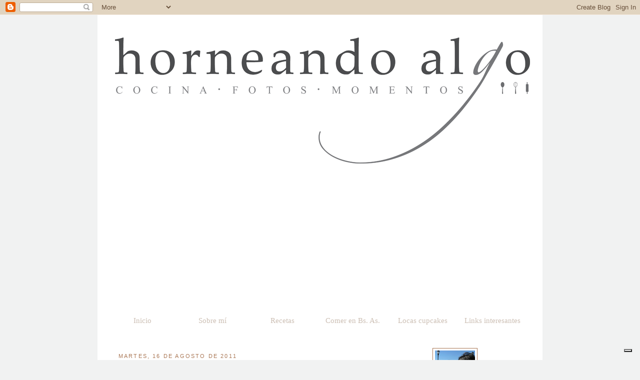

--- FILE ---
content_type: text/html; charset=UTF-8
request_url: https://www.horneandoalgo.com/2011/08/no-todo-es-comida-cualquier-verdura.html
body_size: 19010
content:
<!DOCTYPE html>
<html dir='ltr' xmlns='http://www.w3.org/1999/xhtml' xmlns:b='http://www.google.com/2005/gml/b' xmlns:data='http://www.google.com/2005/gml/data' xmlns:expr='http://www.google.com/2005/gml/expr'>
<script id='mcjs'>!function(c,h,i,m,p){m=c.createElement(h),p=c.getElementsByTagName(h)[0],m.async=1,m.src=i,p.parentNode.insertBefore(m,p)}(document,"script","https://chimpstatic.com/mcjs-connected/js/users/a7c9523aefac7d5f68dc0483d/58bd8bec0471ce8344a539bec.js");</script>
<head>
<link href='https://www.blogger.com/static/v1/widgets/2944754296-widget_css_bundle.css' rel='stylesheet' type='text/css'/>
<script type='text/javascript'>
var _iub = _iub || [];
_iub.csConfiguration = {"siteId":3828981,"cookiePolicyId":98036102,"lang":"en","storage":{"useSiteId":true}};
</script>
<script src='https://cs.iubenda.com/autoblocking/3828981.js' type='text/javascript'></script>
<script src='//cdn.iubenda.com/cs/gpp/stub.js' type='text/javascript'></script>
<script async='async' charset='UTF-8' src='//cdn.iubenda.com/cs/iubenda_cs.js' type='text/javascript'></script>
<!-- Google tag (gtag.js) -->
<script async='async' src='https://www.googletagmanager.com/gtag/js?id=G-C3CHY65RKE'></script>
<script>
  window.dataLayer = window.dataLayer || [];
  function gtag(){dataLayer.push(arguments);}
  gtag('js', new Date());

  gtag('config', 'G-C3CHY65RKE');
</script>
<meta content='86acd469d7b04754a937f786bf78dec5' name='p:domain_verify'/>
<meta content='bda56ca5ac77058d546cd704177c97ed' name='p:domain_verify'/>
<meta content='yLPYFSFdKbhWGscNvPL0vY71PAtQWIwkWlMOdurt7ZA' name='google-site-verification'/>
<meta content='text/html; charset=UTF-8' http-equiv='Content-Type'/>
<meta content='blogger' name='generator'/>
<link href='https://www.horneandoalgo.com/favicon.ico' rel='icon' type='image/x-icon'/>
<link href='https://www.horneandoalgo.com/2011/08/no-todo-es-comida-cualquier-verdura.html' rel='canonical'/>
<link rel="alternate" type="application/atom+xml" title="horneAndo Algo - Atom" href="https://www.horneandoalgo.com/feeds/posts/default" />
<link rel="alternate" type="application/rss+xml" title="horneAndo Algo - RSS" href="https://www.horneandoalgo.com/feeds/posts/default?alt=rss" />
<link rel="service.post" type="application/atom+xml" title="horneAndo Algo - Atom" href="https://www.blogger.com/feeds/429039408119623746/posts/default" />

<link rel="alternate" type="application/atom+xml" title="horneAndo Algo - Atom" href="https://www.horneandoalgo.com/feeds/4921641693632188838/comments/default" />
<!--Can't find substitution for tag [blog.ieCssRetrofitLinks]-->
<link href='https://blogger.googleusercontent.com/img/b/R29vZ2xl/AVvXsEgHK4EMasaS50I8tnFE3qskDyqJFjsXeINGhYi_8O9BxQ1CUICQRnEc1KJrcgfump9S950YFC4nj0DMb9vr_GU70utyBFfknN6VUDorijjk8J2xoWO_ajGlmYGQgo_9zF2LFHjGn-dgCBA/s1600/cv6.jpg' rel='image_src'/>
<meta content='https://www.horneandoalgo.com/2011/08/no-todo-es-comida-cualquier-verdura.html' property='og:url'/>
<meta content='no todo es comida | cualquier verdura' property='og:title'/>
<meta content='En mi blog de repostería vas a encontrar recetas e inspiración para hornear algo rico que sorprenda a tus seres queridos y te luzcas con tus postres' property='og:description'/>
<meta content='https://blogger.googleusercontent.com/img/b/R29vZ2xl/AVvXsEgHK4EMasaS50I8tnFE3qskDyqJFjsXeINGhYi_8O9BxQ1CUICQRnEc1KJrcgfump9S950YFC4nj0DMb9vr_GU70utyBFfknN6VUDorijjk8J2xoWO_ajGlmYGQgo_9zF2LFHjGn-dgCBA/w1200-h630-p-k-no-nu/cv6.jpg' property='og:image'/>
<title>horneAndo Algo: no todo es comida | cualquier verdura</title>
<style id='page-skin-1' type='text/css'><!--
/*
-----------------------------------------------
Blogger Template Style
Name:     Minima
Designer: Douglas Bowman
URL:      www.stopdesign.com
Date:     26 Feb 2004
Updated by: Blogger Team
----------------------------------------------- */
/* Variable definitions
====================
<Variable name="bgcolor" description="Page Background Color"
type="color" default="#f1f2f2">
<Variable name="textcolor" description="Text Color"
type="color" default="#333">
<Variable name="linkcolor" description="Link Color"
type="color" default="#58a">
<Variable name="pagetitlecolor" description="Blog Title Color"
type="color" default="#666">
<Variable name="descriptioncolor" description="Blog Description Color"
type="color" default="#999">
<Variable name="titlecolor" description="Post Title Color"
type="color" default="#c60">
<Variable name="bordercolor" description="Border Color"
type="color" default="#ccc">
<Variable name="sidebarcolor" description="Sidebar Title Color"
type="color" default="#999">
<Variable name="sidebartextcolor" description="Sidebar Text Color"
type="color" default="#666">
<Variable name="visitedlinkcolor" description="Visited Link Color"
type="color" default="#999">
<Variable name="bodyfont" description="Text Font"
type="font" default="normal normal 100% Georgia, Serif">
<Variable name="headerfont" description="Sidebar Title Font"
type="font"
default="normal normal 78% 'Trebuchet MS',Trebuchet,Arial,Verdana,Sans-serif">
<Variable name="pagetitlefont" description="Blog Title Font"
type="font"
default="normal normal 200% Georgia, Serif">
<Variable name="descriptionfont" description="Blog Description Font"
type="font"
default="normal normal 78% 'Trebuchet MS', Trebuchet, Arial, Verdana, Sans-serif">
<Variable name="postfooterfont" description="Post Footer Font"
type="font"
default="normal normal 78% 'Trebuchet MS', Trebuchet, Arial, Verdana, Sans-serif">
<Variable name="startSide" description="Side where text starts in blog language"
type="automatic" default="left">
<Variable name="endSide" description="Side where text ends in blog language"
type="automatic" default="right">
*/
#outer-wrapper {
padding-top:10;
border-top:20px solid white;
background:white 700px 550px repeat-y;
width:1000px;
margin:100px auto;
padding:50px 50px 50 50px;
text-align:right;
}
/* Use this with templates/template-twocol.html */
body {
background:#f1f2f2;
margin:0;
color:#aa7755;
font:x-small Georgia Serif;
font-size/* */:/**/small;
font-size: /**/small;
text-align: center;
}
a:link {
color:#5588aa;
text-decoration:none;
}
a:visited {
color:#999999;
text-decoration:none;
}
a:hover {
color:#6f3c1b;
text-decoration:underline;
}
a img {
border-width:0;
}
/* Header
-----------------------------------------------
*/
#header-wrapper {
width:830px;
margin:0 auto 10px;
border:0px solid #aa7755;
}
#header-inner {
background-position: center;
margin-left: auto;
margin-right: auto;
}
#header {
margin: 5px;
border: 0px solid #aa7755;
text-align: center;
color:#ffc49f;
}
#header h1 {
margin:5px 5px 0;
padding:15px 20px .25em;
line-height:1.2em;
text-transform:uppercase;
letter-spacing:.2em;
font: normal normal 200% Georgia, Serif;
}
#header a {
color:#ffc49f;
text-decoration:none;
}
#header a:hover {
color:#ffc49f;
}
#header .description {
margin:0 5px 5px;
padding:0 20px 15px;
max-width:700px;
text-transform:uppercase;
letter-spacing:.2em;
line-height: 1.4em;
font: normal normal 78% Georgia, Times, serif;
color: #999999;
}
#header img {
margin-left: auto;
margin-right: auto;
}
/* Outer-Wrapper
----------------------------------------------- */
#outer-wrapper {
width: 850px;
margin:0 auto;
padding:20px;
text-align:left;
font: normal normal 109% Trebuchet, Trebuchet MS, Arial, sans-serif;
}
#main-wrapper {
width: 600px;
float: left;
word-wrap: break-word; /* fix for long text breaking sidebar float in IE */
overflow: hidden;     /* fix for long non-text content breaking IE sidebar float */
}
#sidebar-wrapper {
width: 200px;
float: right;
word-wrap: break-word; /* fix for long text breaking sidebar float in IE */
overflow: hidden;      /* fix for long non-text content breaking IE sidebar float */
}
/* Headings
----------------------------------------------- */
h2 {
margin:1.5em 0em .75em;
font:normal normal 77% Verdana, sans-serif;
line-height: 1.4em;
text-transform:uppercase;
letter-spacing:.2em;
color:#aa7755;
}
/* Posts
-----------------------------------------------
*/
h2.date-header {
margin:1.5em 2em .5em;
}
.post {
margin:.5em 0 1.5em;
border-bottom:1px dotted #aa7755;
padding-bottom:1.5em;
}
.post h1 {
margin:.25em 1.3em 0;
padding:0 0 0px;
font-size:140%;
font-weight:normal;
line-height:1.4em;
color:#6f3c1b;
}
.post h1 a, .post h1 a:visited, .post h1 strong {
display:block;
text-decoration:none;
color:#6f3c1b;
font-weight:normal;
}
.post h1 strong, .post h1 a:hover {
color:#aa7755;
}
.post-body {
margin:.5em 1.6em .75em;
line-height:1.6em;
}
.post-body blockquote {
line-height:1.3em;
}
.post-footer {
margin: .75em 2em;
color:#aa7755;
text-transform:uppercase;
letter-spacing:.1em;
font: normal normal 70% Verdana, sans-serif;
line-height: 1.4em;
}
.comment-link {
margin-left:.6em;
}
.post img {
padding:4px;
border:1px solid #aa7755;
}
.post blockquote {
margin:1em 20px;
}
.post blockquote p {
margin:.75em 0;
}
/* Comments
----------------------------------------------- */
#comments h4 {
margin:1em 0;
font-weight: bold;
line-height: 1.4em;
text-transform:uppercase;
letter-spacing:.2em;
color: #aa7755;
}
#comments-block {
margin:1em 0 1.5em;
line-height:1.6em;
}
#comments-block .comment-author {
margin:.5em 0;
}
#comments-block .comment-body {
margin:.25em 0 0;
}
#comments-block .comment-footer {
margin:-.25em 0 2em;
line-height: 1.4em;
text-transform:uppercase;
letter-spacing:.1em;
}
#comments-block .comment-body p {
margin:0 0 .75em;
}
.deleted-comment {
font-style:italic;
color:gray;
}
#blog-pager-newer-link {
float: left;
}
#blog-pager-older-link {
float: right;
}
#blog-pager {
text-align: center;
}
.feed-links {
clear: both;
line-height: 2.5em;
}
/* Sidebar Content
----------------------------------------------- */
.sidebar {
color: #aa7755;
line-height: 1.5em;
}
.sidebar ul {
list-style:none;
margin:0 0 0;
padding:0 0 0;
}
.sidebar li {
margin:0;
padding-top:0;
padding-right:0;
padding-bottom:.25em;
padding-left:15px;
text-indent:-15px;
line-height:1.5em;
}
.sidebar .widget, .main .widget {
border-bottom:1px dotted #aa7755;
margin:0 0 1.5em;
padding:0 0 1.5em;
}
.main .Blog {
border-bottom-width: 0;
}
/* Profile
----------------------------------------------- */
.profile-img {
float: left;
margin-top: 0;
margin-right: 5px;
margin-bottom: 5px;
margin-left: 0;
padding: 4px;
border: 1px solid #aa7755;
}
.profile-data {
margin:0;
text-transform:uppercase;
letter-spacing:.1em;
font: normal normal 70% Verdana, sans-serif;
color: #aa7755;
font-weight: bold;
line-height: 1.6em;
}
.profile-datablock {
margin:.5em 0 .5em;
}
.profile-textblock {
margin: 0.5em 0;
line-height: 1.6em;
}
.profile-link {
font: normal normal 70% Verdana, sans-serif;
text-transform: uppercase;
letter-spacing: .1em;
}
/* Footer
----------------------------------------------- */
#footer {
width:660px;
clear:both;
margin:0 auto;
padding-top:15px;
line-height: 1.6em;
text-transform:uppercase;
letter-spacing:.1em;
text-align: center;
}
/* Navigation tabs start */
a.navitabs, a.navitabs:link, a.navitabs:visited {display:block; width:140px; height:60px; background:white; border:0px solid black; margin-top:2px; text-align:center; text-decoration:none; font-family:Georgia, Serif; font-size:15px; color:#ccbfb4; line-height:25px; overflow:hidden; float:left;}
a.navitabs:hover {color:#ecdfd4; background:white;}
#navibar {width:900px; margin:0 auto;}
/* Navigation tabs end */

--></style>
<!-- boton+1 de blogger -->
<script lang="ss" src="//apis.google.com/js/plusone.js" type="text/javascript"></script>
<link href='https://www.blogger.com/dyn-css/authorization.css?targetBlogID=429039408119623746&amp;zx=101e98e4-012c-41dd-93da-2f26ece315b2' media='none' onload='if(media!=&#39;all&#39;)media=&#39;all&#39;' rel='stylesheet'/><noscript><link href='https://www.blogger.com/dyn-css/authorization.css?targetBlogID=429039408119623746&amp;zx=101e98e4-012c-41dd-93da-2f26ece315b2' rel='stylesheet'/></noscript>
<meta name='google-adsense-platform-account' content='ca-host-pub-1556223355139109'/>
<meta name='google-adsense-platform-domain' content='blogspot.com'/>

<!-- data-ad-client=ca-pub-2822583815889805 -->

</head>
<script>
        var _BCaq = _BCaq || [];
        _BCaq.push(['setAccount', 'M-GidHj4E2El']);
        _BCaq.push(['crumb']);

        (function () {
            var bca = document.createElement('script');
            bca.type = 'text/javascript';
            bca.async = true;
            bca.src = ('https:' == document.location.protocol ? 'https://' : 'http://') + "static.brandcrumb.com/bc.js";
            var s = document.getElementsByTagName('script')[0];
            s.parentNode.insertBefore(bca, s);
        })();
</script>
<body>
<div class='navbar section' id='navbar'><div class='widget Navbar' data-version='1' id='Navbar1'><script type="text/javascript">
    function setAttributeOnload(object, attribute, val) {
      if(window.addEventListener) {
        window.addEventListener('load',
          function(){ object[attribute] = val; }, false);
      } else {
        window.attachEvent('onload', function(){ object[attribute] = val; });
      }
    }
  </script>
<div id="navbar-iframe-container"></div>
<script type="text/javascript" src="https://apis.google.com/js/platform.js"></script>
<script type="text/javascript">
      gapi.load("gapi.iframes:gapi.iframes.style.bubble", function() {
        if (gapi.iframes && gapi.iframes.getContext) {
          gapi.iframes.getContext().openChild({
              url: 'https://www.blogger.com/navbar/429039408119623746?po\x3d4921641693632188838\x26origin\x3dhttps://www.horneandoalgo.com',
              where: document.getElementById("navbar-iframe-container"),
              id: "navbar-iframe"
          });
        }
      });
    </script><script type="text/javascript">
(function() {
var script = document.createElement('script');
script.type = 'text/javascript';
script.src = '//pagead2.googlesyndication.com/pagead/js/google_top_exp.js';
var head = document.getElementsByTagName('head')[0];
if (head) {
head.appendChild(script);
}})();
</script>
</div></div>
<div id='outer-wrapper'><div id='wrap2'>
<!-- skip links for text browsers -->
<span id='skiplinks' style='display:none;'>
<a href='#main'>skip to main </a> |
      <a href='#sidebar'>skip to sidebar</a>
</span>
<div id='header-wrapper'>
<div class='header section' id='header'><div class='widget Header' data-version='1' id='Header1'>
<div id='header-inner'>
<a href='https://www.horneandoalgo.com/' style='display: block'>
<img alt='horneAndo Algo' height='252px; ' id='Header1_headerimg' src='https://blogger.googleusercontent.com/img/b/R29vZ2xl/AVvXsEjxqfndICGGc3msHvI_vN1wXjyZkFvvAQvMR8wa_ZPgd9FF6E-p7vcivsHTmrhWlTOyBEE0J2DvD72eXeMrlTD3P2MKPPAq7UAuj0flwJCqpkoDj28Tw7-Hje0qS89pvYi0XMIjqq_RHo4/s1600/banner+2020.png' style='display: block' width='830px; '/>
</a>
</div>
</div></div>
</div>
<!--Navigation page element starts -->
<div id='navibar-wrapper'>
<div class='navibar_section no-items section' id='navibar_section'></div>
</div>
<div style='clear: both;'></div>
<!--Navigation page element ends -->
<div id='content-wrapper'>
<div id='crosscol-wrapper' style='text-align:center'>
<div class='crosscol section' id='crosscol'><div class='widget HTML' data-version='1' id='HTML11'>
<div class='widget-content'>
<div id="navibar"><a href="http://horneandoalgo.blogspot.com/" class="navitabs" title="Inicio">Inicio</a> </div><div id="navibar"><a href="http://horneandoalgo.blogspot.com/p/y-que-se-esta-horneando.html" class="navitabs" title="Sobre mí">Sobre mí</a> </div><div id="navibar"><a href="http://horneandoalgo.blogspot.com/p/recetas.html" class="navitabs" title="Recetas">Recetas</a>
<div id="navibar"><a href="http://horneandoalgo.blogspot.com.ar/p/comer-en-bs-as.html" class="navitabs" title="Comer en Bs. As.">Comer en Bs. As.</a>
</div><div id="navibar"><a href="http://horneandoalgo.blogspot.com/p/locas-cupcakes.html" class="navitabs" title="Locas cupcakes">Locas cupcakes</a> </div><div id="navibar"><a href="http://horneandoalgo.blogspot.com/p/blogueando-cakejournal-cannelle-et.html" class="navitabs" title="Links interesantes">Links interesantes</a></div><div id="navibar"><div>
<!-- Navigation tabs end --></div></div></div>
</div>
<div class='clear'></div>
</div></div>
</div>
<div id='main-wrapper'>
<div class='main section' id='main'><div class='widget Blog' data-version='1' id='Blog1'>
<div class='blog-posts hfeed'>

          <div class="date-outer">
        
<h2 class='date-header'><span>martes, 16 de agosto de 2011</span></h2>

          <div class="date-posts">
        
<div class='post-outer'>
<meta content='no todo es comida | cualquier verdura' property='og:title'/>
<meta content='' property='og:description'/>
<meta content='article' property='og:type'/>
<meta content='https://www.horneandoalgo.com/2011/08/no-todo-es-comida-cualquier-verdura.html' property='og:url'/>
<meta content='horneAndo Algo' property='og:site_name'/>
<meta content='2011-08-16T14:06:00-03:00' property='article:published_time'/>
<meta content='DIY' property='article:section'/>
<meta content='Buenos Aires' property='article:tag'/>
<meta content='salida' property='article:tag'/>
<div class='post hentry' id='post-4921641693632188838'>
<a name='4921641693632188838'></a>
<h1 class='post-title entry-title'>
<a href='https://www.horneandoalgo.com/2011/08/no-todo-es-comida-cualquier-verdura.html'>no todo es comida | cualquier verdura</a>
</h1>
<div class='post-header-line-1'></div>
<div class='post-body'>
Aunque el nombre de este local nos suene a comida, no hay alimentos en sus instalaciones.<br />
<br />
<table align="center" cellpadding="0" cellspacing="0" class="tr-caption-container" style="margin-left: auto; margin-right: auto; text-align: center;"><tbody>
<tr><td style="text-align: center;"><a href="https://blogger.googleusercontent.com/img/b/R29vZ2xl/AVvXsEgHK4EMasaS50I8tnFE3qskDyqJFjsXeINGhYi_8O9BxQ1CUICQRnEc1KJrcgfump9S950YFC4nj0DMb9vr_GU70utyBFfknN6VUDorijjk8J2xoWO_ajGlmYGQgo_9zF2LFHjGn-dgCBA/s1600/cv6.jpg" imageanchor="1" style="margin-left: auto; margin-right: auto;"><img border="0" src="https://blogger.googleusercontent.com/img/b/R29vZ2xl/AVvXsEgHK4EMasaS50I8tnFE3qskDyqJFjsXeINGhYi_8O9BxQ1CUICQRnEc1KJrcgfump9S950YFC4nj0DMb9vr_GU70utyBFfknN6VUDorijjk8J2xoWO_ajGlmYGQgo_9zF2LFHjGn-dgCBA/s1600/cv6.jpg" /></a></td></tr>
<tr><td class="tr-caption" style="text-align: center;">Esta es la única comida de todo el local!</td></tr>
</tbody></table>Pero hay muchísimas cosas lindas! Un montón de cosas que me gustaría tener en mi alacena, para así tener variedad a la hora de las fotos.<br />
<br />
<div class="separator" style="clear: both; text-align: center;"><a href="https://blogger.googleusercontent.com/img/b/R29vZ2xl/AVvXsEgL0AArZpVekRfeZpvI9ezEkrZOoTVTIpv7LKD5uwBb64Srj2oiQk5LV1JGUiT7dvr9Z51-jPQo_fsF3DnQzZ_UTTCTCxOHPFQuAF3DKlkNDJBzFk1niqqdWyciT4IG9V9iCKpBVPsVJgE/s1600/cv4.jpg" imageanchor="1" style="margin-left: 1em; margin-right: 1em;"><img border="0" src="https://blogger.googleusercontent.com/img/b/R29vZ2xl/AVvXsEgL0AArZpVekRfeZpvI9ezEkrZOoTVTIpv7LKD5uwBb64Srj2oiQk5LV1JGUiT7dvr9Z51-jPQo_fsF3DnQzZ_UTTCTCxOHPFQuAF3DKlkNDJBzFk1niqqdWyciT4IG9V9iCKpBVPsVJgE/s1600/cv4.jpg" /></a></div><br />
<a href="http://www.cualquierverdura.com.ar/" target="_blank">Cualquier Verdura</a> es una casa-tienda en <a href="http://www.buenosaires.gob.ar/areas/barrios/buscador/ficha.php?id=1" target="_blank">San Telmo</a>, donde todo lo que hay en sus ambientes está a la venta. Y cada ambiente de la casa es lo que sería si fuese una casa: dormitorio, baño, cocina, comedor...<br />
<br />
<table align="center" cellpadding="0" cellspacing="0" class="tr-caption-container" style="margin-left: auto; margin-right: auto; text-align: center;"><tbody>
<tr><td style="text-align: center;"><a href="https://blogger.googleusercontent.com/img/b/R29vZ2xl/AVvXsEg7AtdtJ34n1Kmyghb_Z-_Xai2q0hFYOI9NcjE9392CXp17ASOrdZJ8dKBBiM02IkDmBRqbcxV2mb5WWR11f5T9g0exNeYRGiVrMgOG_PRyTXbvZiZjv2q3lXspvGRgegAYH5bvIuLtz10/s1600/cv5.jpg" imageanchor="1" style="margin-left: auto; margin-right: auto;"><img border="0" src="https://blogger.googleusercontent.com/img/b/R29vZ2xl/AVvXsEg7AtdtJ34n1Kmyghb_Z-_Xai2q0hFYOI9NcjE9392CXp17ASOrdZJ8dKBBiM02IkDmBRqbcxV2mb5WWR11f5T9g0exNeYRGiVrMgOG_PRyTXbvZiZjv2q3lXspvGRgegAYH5bvIuLtz10/s1600/cv5.jpg" /></a></td></tr>
<tr><td class="tr-caption" style="text-align: center;">Se puede conseguir <a href="http://www.limonadaweb.com.ar/hongos/" target="_blank">Limonada</a> en papel! Mucho mejor que en la web...</td></tr>
</tbody></table>Hay de todo, y nunca se terminan de ver los detalles.<br />
Hasta hay un <a href="http://www.focu.com.ar/" target="_blank">FOCU</a>! Una casa completa!<br />
<br />
<table align="center" cellpadding="0" cellspacing="0" class="tr-caption-container" style="margin-left: auto; margin-right: auto; text-align: center;"><tbody>
<tr><td style="text-align: center;"><a href="https://blogger.googleusercontent.com/img/b/R29vZ2xl/AVvXsEjkaoB7y9s96LynPpO2P94pr0N-cHVLIHL7YcPaNs-ZUME00QmIyP5FD5RWaeUlVrVtoSaafKWnllyTuePXp5awKCyTANpOZwiKhBI8R3-iWXh3-Fx-VrjKSG5nMMGIMnphsuDjDkiwvc0/s1600/cv3.jpg" imageanchor="1" style="margin-left: auto; margin-right: auto;"><img border="0" src="https://blogger.googleusercontent.com/img/b/R29vZ2xl/AVvXsEjkaoB7y9s96LynPpO2P94pr0N-cHVLIHL7YcPaNs-ZUME00QmIyP5FD5RWaeUlVrVtoSaafKWnllyTuePXp5awKCyTANpOZwiKhBI8R3-iWXh3-Fx-VrjKSG5nMMGIMnphsuDjDkiwvc0/s1600/cv3.jpg" /></a></td></tr>
<tr><td class="tr-caption" style="text-align: center;">El FOCU verdulero!</td></tr>
</tbody></table>Si andan por San Telmo y buscan cosas lindas, o simplemente quieren renovar sus <i>props </i>para las fotos, no se van a arrepentir de darse una vuelta y chusmear lo que fueron juntando en estos 4 años!<br />
<br />
<div class="separator" style="clear: both; text-align: center;"><a href="https://blogger.googleusercontent.com/img/b/R29vZ2xl/AVvXsEjO5zF2O7a6PWywqmmQm0FmrIRSNug51nZXScelAhFLsrliqY-c7YV_fb02A0V7sJdbOOFtZWglireEFD6A_ffEbEsl7Jlmsd356jHRT0Hwf8IoH6WVGsdDfsPhIIM1m6jzpKPRaS-VY-s/s1600/cv7.jpg" imageanchor="1" style="margin-left: 1em; margin-right: 1em;"><img border="0" src="https://blogger.googleusercontent.com/img/b/R29vZ2xl/AVvXsEjO5zF2O7a6PWywqmmQm0FmrIRSNug51nZXScelAhFLsrliqY-c7YV_fb02A0V7sJdbOOFtZWglireEFD6A_ffEbEsl7Jlmsd356jHRT0Hwf8IoH6WVGsdDfsPhIIM1m6jzpKPRaS-VY-s/s1600/cv7.jpg" /></a></div><br />
&#161;Feliz cumple Cualquier Verdura!
<g:plusone href='https://www.horneandoalgo.com/2011/08/no-todo-es-comida-cualquier-verdura.html' size='small'></g:plusone>
<div style='clear: both;'></div>
</div>
<div class='post-footer'>
<div class='post-footer-line post-footer-line-1'><span class='post-author vcard'>
publicado por
<span class='fn'>juliana alonso dorola</span>
</span>
<span class='post-timestamp'>
a las
<a class='timestamp-link' href='https://www.horneandoalgo.com/2011/08/no-todo-es-comida-cualquier-verdura.html' rel='bookmark' title='permanent link'><abbr class='published' title='2011-08-16T14:06:00-03:00'>14:06</abbr></a>
</span>
<span class='post-comment-link'>
</span>
<span class='post-icons'>
<span class='item-action'>
<a href='https://www.blogger.com/email-post/429039408119623746/4921641693632188838' title='Enviar entrada por correo electrónico'>
<img alt="" class="icon-action" height="13" src="//www.blogger.com/img/icon18_email.gif" width="18">
</a>
</span>
<span class='item-control blog-admin pid-906633687'>
<a href='https://www.blogger.com/post-edit.g?blogID=429039408119623746&postID=4921641693632188838&from=pencil' title='Editar entrada'>
<img alt='' class='icon-action' height='18' src='https://resources.blogblog.com/img/icon18_edit_allbkg.gif' width='18'/>
</a>
</span>
</span>
</div>
<div class='post-footer-line post-footer-line-2'></div>
<div class='post-footer-line post-footer-line-3'></div>
</div>
</div>
<div class='comments' id='comments'>
<a name='comments'></a>
<h4>14 comentarios:</h4>
<div class='comments-content'>
<script async='async' src='' type='text/javascript'></script>
<script type='text/javascript'>
    (function() {
      var items = null;
      var msgs = null;
      var config = {};

// <![CDATA[
      var cursor = null;
      if (items && items.length > 0) {
        cursor = parseInt(items[items.length - 1].timestamp) + 1;
      }

      var bodyFromEntry = function(entry) {
        var text = (entry &&
                    ((entry.content && entry.content.$t) ||
                     (entry.summary && entry.summary.$t))) ||
            '';
        if (entry && entry.gd$extendedProperty) {
          for (var k in entry.gd$extendedProperty) {
            if (entry.gd$extendedProperty[k].name == 'blogger.contentRemoved') {
              return '<span class="deleted-comment">' + text + '</span>';
            }
          }
        }
        return text;
      }

      var parse = function(data) {
        cursor = null;
        var comments = [];
        if (data && data.feed && data.feed.entry) {
          for (var i = 0, entry; entry = data.feed.entry[i]; i++) {
            var comment = {};
            // comment ID, parsed out of the original id format
            var id = /blog-(\d+).post-(\d+)/.exec(entry.id.$t);
            comment.id = id ? id[2] : null;
            comment.body = bodyFromEntry(entry);
            comment.timestamp = Date.parse(entry.published.$t) + '';
            if (entry.author && entry.author.constructor === Array) {
              var auth = entry.author[0];
              if (auth) {
                comment.author = {
                  name: (auth.name ? auth.name.$t : undefined),
                  profileUrl: (auth.uri ? auth.uri.$t : undefined),
                  avatarUrl: (auth.gd$image ? auth.gd$image.src : undefined)
                };
              }
            }
            if (entry.link) {
              if (entry.link[2]) {
                comment.link = comment.permalink = entry.link[2].href;
              }
              if (entry.link[3]) {
                var pid = /.*comments\/default\/(\d+)\?.*/.exec(entry.link[3].href);
                if (pid && pid[1]) {
                  comment.parentId = pid[1];
                }
              }
            }
            comment.deleteclass = 'item-control blog-admin';
            if (entry.gd$extendedProperty) {
              for (var k in entry.gd$extendedProperty) {
                if (entry.gd$extendedProperty[k].name == 'blogger.itemClass') {
                  comment.deleteclass += ' ' + entry.gd$extendedProperty[k].value;
                } else if (entry.gd$extendedProperty[k].name == 'blogger.displayTime') {
                  comment.displayTime = entry.gd$extendedProperty[k].value;
                }
              }
            }
            comments.push(comment);
          }
        }
        return comments;
      };

      var paginator = function(callback) {
        if (hasMore()) {
          var url = config.feed + '?alt=json&v=2&orderby=published&reverse=false&max-results=50';
          if (cursor) {
            url += '&published-min=' + new Date(cursor).toISOString();
          }
          window.bloggercomments = function(data) {
            var parsed = parse(data);
            cursor = parsed.length < 50 ? null
                : parseInt(parsed[parsed.length - 1].timestamp) + 1
            callback(parsed);
            window.bloggercomments = null;
          }
          url += '&callback=bloggercomments';
          var script = document.createElement('script');
          script.type = 'text/javascript';
          script.src = url;
          document.getElementsByTagName('head')[0].appendChild(script);
        }
      };
      var hasMore = function() {
        return !!cursor;
      };
      var getMeta = function(key, comment) {
        if ('iswriter' == key) {
          var matches = !!comment.author
              && comment.author.name == config.authorName
              && comment.author.profileUrl == config.authorUrl;
          return matches ? 'true' : '';
        } else if ('deletelink' == key) {
          return config.baseUri + '/comment/delete/'
               + config.blogId + '/' + comment.id;
        } else if ('deleteclass' == key) {
          return comment.deleteclass;
        }
        return '';
      };

      var replybox = null;
      var replyUrlParts = null;
      var replyParent = undefined;

      var onReply = function(commentId, domId) {
        if (replybox == null) {
          // lazily cache replybox, and adjust to suit this style:
          replybox = document.getElementById('comment-editor');
          if (replybox != null) {
            replybox.height = '250px';
            replybox.style.display = 'block';
            replyUrlParts = replybox.src.split('#');
          }
        }
        if (replybox && (commentId !== replyParent)) {
          replybox.src = '';
          document.getElementById(domId).insertBefore(replybox, null);
          replybox.src = replyUrlParts[0]
              + (commentId ? '&parentID=' + commentId : '')
              + '#' + replyUrlParts[1];
          replyParent = commentId;
        }
      };

      var hash = (window.location.hash || '#').substring(1);
      var startThread, targetComment;
      if (/^comment-form_/.test(hash)) {
        startThread = hash.substring('comment-form_'.length);
      } else if (/^c[0-9]+$/.test(hash)) {
        targetComment = hash.substring(1);
      }

      // Configure commenting API:
      var configJso = {
        'maxDepth': config.maxThreadDepth
      };
      var provider = {
        'id': config.postId,
        'data': items,
        'loadNext': paginator,
        'hasMore': hasMore,
        'getMeta': getMeta,
        'onReply': onReply,
        'rendered': true,
        'initComment': targetComment,
        'initReplyThread': startThread,
        'config': configJso,
        'messages': msgs
      };

      var render = function() {
        if (window.goog && window.goog.comments) {
          var holder = document.getElementById('comment-holder');
          window.goog.comments.render(holder, provider);
        }
      };

      // render now, or queue to render when library loads:
      if (window.goog && window.goog.comments) {
        render();
      } else {
        window.goog = window.goog || {};
        window.goog.comments = window.goog.comments || {};
        window.goog.comments.loadQueue = window.goog.comments.loadQueue || [];
        window.goog.comments.loadQueue.push(render);
      }
    })();
// ]]>
  </script>
<div id='comment-holder'>
<div class="comment-thread toplevel-thread"><ol id="top-ra"><li class="comment" id="c7501291623309113520"><div class="avatar-image-container"><img src="//2.bp.blogspot.com/-tqV0l92PTwY/ZKGZb5VLaoI/AAAAAAABvEA/11sjdJJhS4wUWxOt1uOXF9a13gonJqtDQCK4BGAYYCw/s35/fotografia.jpeg" alt=""/></div><div class="comment-block"><div class="comment-header"><cite class="user"><a href="https://www.blogger.com/profile/10075663204510149525" rel="nofollow">Te de Ternura</a></cite><span class="icon user "></span><span class="datetime secondary-text"><a rel="nofollow" href="https://www.horneandoalgo.com/2011/08/no-todo-es-comida-cualquier-verdura.html?showComment=1313516492244#c7501291623309113520">16 de agosto de 2011 a las 14:41</a></span></div><p class="comment-content">Aiss. La HORA DE LAS FOTOS. Como nos rompemos la cabeza verdad?<br>Muy oríginal la tiendita, y fíjate que he leido una palabra que no conocía: LOS PROPS, uiss que inculta soy, ya me contarás si lo que quiere decir se refiere a los &quot;cacharritos decorativos&quot;<br>Saluditos GUAPA!!!</p><span class="comment-actions secondary-text"><a class="comment-reply" target="_self" data-comment-id="7501291623309113520">Responder</a><span class="item-control blog-admin blog-admin pid-1198046326"><a target="_self" href="https://www.blogger.com/comment/delete/429039408119623746/7501291623309113520">Eliminar</a></span></span></div><div class="comment-replies"><div id="c7501291623309113520-rt" class="comment-thread inline-thread hidden"><span class="thread-toggle thread-expanded"><span class="thread-arrow"></span><span class="thread-count"><a target="_self">Respuestas</a></span></span><ol id="c7501291623309113520-ra" class="thread-chrome thread-expanded"><div></div><div id="c7501291623309113520-continue" class="continue"><a class="comment-reply" target="_self" data-comment-id="7501291623309113520">Responder</a></div></ol></div></div><div class="comment-replybox-single" id="c7501291623309113520-ce"></div></li><li class="comment" id="c5263948496124841260"><div class="avatar-image-container"><img src="//www.blogger.com/img/blogger_logo_round_35.png" alt=""/></div><div class="comment-block"><div class="comment-header"><cite class="user"><a href="https://www.blogger.com/profile/00388803613116682175" rel="nofollow">Pame Recetas</a></cite><span class="icon user "></span><span class="datetime secondary-text"><a rel="nofollow" href="https://www.horneandoalgo.com/2011/08/no-todo-es-comida-cualquier-verdura.html?showComment=1313517104471#c5263948496124841260">16 de agosto de 2011 a las 14:51</a></span></div><p class="comment-content">Nada más de ver las fotos ya sabía que estaba en San Telmo, tengo que ir en cuanto pueda cruzar la cordillera, por ahora anoto el nombre. Y me quedo en tu blog, que está todo lindísimo, un besito</p><span class="comment-actions secondary-text"><a class="comment-reply" target="_self" data-comment-id="5263948496124841260">Responder</a><span class="item-control blog-admin blog-admin pid-682148442"><a target="_self" href="https://www.blogger.com/comment/delete/429039408119623746/5263948496124841260">Eliminar</a></span></span></div><div class="comment-replies"><div id="c5263948496124841260-rt" class="comment-thread inline-thread hidden"><span class="thread-toggle thread-expanded"><span class="thread-arrow"></span><span class="thread-count"><a target="_self">Respuestas</a></span></span><ol id="c5263948496124841260-ra" class="thread-chrome thread-expanded"><div></div><div id="c5263948496124841260-continue" class="continue"><a class="comment-reply" target="_self" data-comment-id="5263948496124841260">Responder</a></div></ol></div></div><div class="comment-replybox-single" id="c5263948496124841260-ce"></div></li><li class="comment" id="c9037570855011928023"><div class="avatar-image-container"><img src="//blogger.googleusercontent.com/img/b/R29vZ2xl/AVvXsEijirqiuJKtzObqRBp5ZgFHrez-9ZqnYTcRb4zKiN93HKfLGInAg4tc3NJNEnfUlIaeUueIDT3oZZMihyA3dVbZBw9sR6B0Xfz3gKkvCukcGRykNcMXrP2imQE3U94R6g/s45-c/paco2.bmp" alt=""/></div><div class="comment-block"><div class="comment-header"><cite class="user"><a href="https://www.blogger.com/profile/15938958918237716729" rel="nofollow">Paco</a></cite><span class="icon user "></span><span class="datetime secondary-text"><a rel="nofollow" href="https://www.horneandoalgo.com/2011/08/no-todo-es-comida-cualquier-verdura.html?showComment=1313525671484#c9037570855011928023">16 de agosto de 2011 a las 17:14</a></span></div><p class="comment-content">Buenas tardes Juliana. Una tienda muy original y por las fotos, con una gran variedad de utensilios para la cocina. La fotografía de los peluches gigantes de zanahoria y col muy buena. <br>Un saludo Paco</p><span class="comment-actions secondary-text"><a class="comment-reply" target="_self" data-comment-id="9037570855011928023">Responder</a><span class="item-control blog-admin blog-admin pid-207612274"><a target="_self" href="https://www.blogger.com/comment/delete/429039408119623746/9037570855011928023">Eliminar</a></span></span></div><div class="comment-replies"><div id="c9037570855011928023-rt" class="comment-thread inline-thread hidden"><span class="thread-toggle thread-expanded"><span class="thread-arrow"></span><span class="thread-count"><a target="_self">Respuestas</a></span></span><ol id="c9037570855011928023-ra" class="thread-chrome thread-expanded"><div></div><div id="c9037570855011928023-continue" class="continue"><a class="comment-reply" target="_self" data-comment-id="9037570855011928023">Responder</a></div></ol></div></div><div class="comment-replybox-single" id="c9037570855011928023-ce"></div></li><li class="comment" id="c4273361960050076545"><div class="avatar-image-container"><img src="//www.blogger.com/img/blogger_logo_round_35.png" alt=""/></div><div class="comment-block"><div class="comment-header"><cite class="user"><a href="https://www.blogger.com/profile/17067079879115819521" rel="nofollow">pachirula</a></cite><span class="icon user "></span><span class="datetime secondary-text"><a rel="nofollow" href="https://www.horneandoalgo.com/2011/08/no-todo-es-comida-cualquier-verdura.html?showComment=1313529810235#c4273361960050076545">16 de agosto de 2011 a las 18:23</a></span></div><p class="comment-content">que lindas fotos <br>que lindo Cualquier Verdura<br>que lindo Focu <br>:)</p><span class="comment-actions secondary-text"><a class="comment-reply" target="_self" data-comment-id="4273361960050076545">Responder</a><span class="item-control blog-admin blog-admin pid-1052765423"><a target="_self" href="https://www.blogger.com/comment/delete/429039408119623746/4273361960050076545">Eliminar</a></span></span></div><div class="comment-replies"><div id="c4273361960050076545-rt" class="comment-thread inline-thread hidden"><span class="thread-toggle thread-expanded"><span class="thread-arrow"></span><span class="thread-count"><a target="_self">Respuestas</a></span></span><ol id="c4273361960050076545-ra" class="thread-chrome thread-expanded"><div></div><div id="c4273361960050076545-continue" class="continue"><a class="comment-reply" target="_self" data-comment-id="4273361960050076545">Responder</a></div></ol></div></div><div class="comment-replybox-single" id="c4273361960050076545-ce"></div></li><li class="comment" id="c6718215228381892561"><div class="avatar-image-container"><img src="//blogger.googleusercontent.com/img/b/R29vZ2xl/AVvXsEhsYIkcutmGuNRfqq8rVW4ZIO-fpaHxSRq3ky01wl4Cqq3DWQYXbUgpBYVr87uQ-1a1Se4-27UT2OgeY1eVwqu6vPFfZlK86cVWj_nSJ42L3JgQGFy1Pqb1Cxy369zTnQA/s45-c/0002-1.png" alt=""/></div><div class="comment-block"><div class="comment-header"><cite class="user"><a href="https://www.blogger.com/profile/16659207819457573942" rel="nofollow">Ilusiones Color Pastel</a></cite><span class="icon user "></span><span class="datetime secondary-text"><a rel="nofollow" href="https://www.horneandoalgo.com/2011/08/no-todo-es-comida-cualquier-verdura.html?showComment=1313530532420#c6718215228381892561">16 de agosto de 2011 a las 18:35</a></span></div><p class="comment-content">Que pasada de tienda y que originales las fotos!!! Gracias por mostrárnosla para conocerla y visitarla algún día!!</p><span class="comment-actions secondary-text"><a class="comment-reply" target="_self" data-comment-id="6718215228381892561">Responder</a><span class="item-control blog-admin blog-admin pid-1207037859"><a target="_self" href="https://www.blogger.com/comment/delete/429039408119623746/6718215228381892561">Eliminar</a></span></span></div><div class="comment-replies"><div id="c6718215228381892561-rt" class="comment-thread inline-thread hidden"><span class="thread-toggle thread-expanded"><span class="thread-arrow"></span><span class="thread-count"><a target="_self">Respuestas</a></span></span><ol id="c6718215228381892561-ra" class="thread-chrome thread-expanded"><div></div><div id="c6718215228381892561-continue" class="continue"><a class="comment-reply" target="_self" data-comment-id="6718215228381892561">Responder</a></div></ol></div></div><div class="comment-replybox-single" id="c6718215228381892561-ce"></div></li><li class="comment" id="c3235416125230045580"><div class="avatar-image-container"><img src="//blogger.googleusercontent.com/img/b/R29vZ2xl/AVvXsEhPZR1blSggUXzr5i7JG4m01yRkBb-D3s2DtE5-2H36ewI6ZkPd-I2vyrLNWVZ_ENBTT5F-1UwuVuOdYg9AT3KX3qUUPfk0eBoLvkLRnUG0TRmAEA1FfsV1VIKsnCo7Rg/s45-c/Nombre+del+documentobc_12.jpg" alt=""/></div><div class="comment-block"><div class="comment-header"><cite class="user"><a href="https://www.blogger.com/profile/13771045906679789910" rel="nofollow">Rakelilla</a></cite><span class="icon user "></span><span class="datetime secondary-text"><a rel="nofollow" href="https://www.horneandoalgo.com/2011/08/no-todo-es-comida-cualquier-verdura.html?showComment=1313539967889#c3235416125230045580">16 de agosto de 2011 a las 21:12</a></span></div><p class="comment-content">Muy bonito, por cierto los peluches de zanahoria y brócoli son de IKEA.<br><br>Bicos</p><span class="comment-actions secondary-text"><a class="comment-reply" target="_self" data-comment-id="3235416125230045580">Responder</a><span class="item-control blog-admin blog-admin pid-998300804"><a target="_self" href="https://www.blogger.com/comment/delete/429039408119623746/3235416125230045580">Eliminar</a></span></span></div><div class="comment-replies"><div id="c3235416125230045580-rt" class="comment-thread inline-thread hidden"><span class="thread-toggle thread-expanded"><span class="thread-arrow"></span><span class="thread-count"><a target="_self">Respuestas</a></span></span><ol id="c3235416125230045580-ra" class="thread-chrome thread-expanded"><div></div><div id="c3235416125230045580-continue" class="continue"><a class="comment-reply" target="_self" data-comment-id="3235416125230045580">Responder</a></div></ol></div></div><div class="comment-replybox-single" id="c3235416125230045580-ce"></div></li><li class="comment" id="c1097516828835369125"><div class="avatar-image-container"><img src="//blogger.googleusercontent.com/img/b/R29vZ2xl/AVvXsEgMFvuYbAXRVhFDZNkhjSamK7L9z756eE3bRUXXowuaiDtSwpSKzwltxP3VsmCwmSI2ZRYP8SLVA0QHIoSi5QfyNPfQRiuJ5m-ljlDhxANnZHCpNrDDyx5vJCuE0-Avvw/s45-c/fractal+vampire+1.jpg" alt=""/></div><div class="comment-block"><div class="comment-header"><cite class="user"><a href="https://www.blogger.com/profile/01686369789474858268" rel="nofollow">Recetario Spanglish para mis hijos</a></cite><span class="icon user "></span><span class="datetime secondary-text"><a rel="nofollow" href="https://www.horneandoalgo.com/2011/08/no-todo-es-comida-cualquier-verdura.html?showComment=1313544486429#c1097516828835369125">16 de agosto de 2011 a las 22:28</a></span></div><p class="comment-content">Qué lindo Juliana! Aunque me imagino que cada cosita debe salir carísima...No me asombra que tengan algún importado mezclado de Ikea...<br>Un beso,</p><span class="comment-actions secondary-text"><a class="comment-reply" target="_self" data-comment-id="1097516828835369125">Responder</a><span class="item-control blog-admin blog-admin pid-291410151"><a target="_self" href="https://www.blogger.com/comment/delete/429039408119623746/1097516828835369125">Eliminar</a></span></span></div><div class="comment-replies"><div id="c1097516828835369125-rt" class="comment-thread inline-thread hidden"><span class="thread-toggle thread-expanded"><span class="thread-arrow"></span><span class="thread-count"><a target="_self">Respuestas</a></span></span><ol id="c1097516828835369125-ra" class="thread-chrome thread-expanded"><div></div><div id="c1097516828835369125-continue" class="continue"><a class="comment-reply" target="_self" data-comment-id="1097516828835369125">Responder</a></div></ol></div></div><div class="comment-replybox-single" id="c1097516828835369125-ce"></div></li><li class="comment" id="c1789358480055295020"><div class="avatar-image-container"><img src="//blogger.googleusercontent.com/img/b/R29vZ2xl/AVvXsEghvLEFjDnbpBmvMi1KR1TVNmzQLBYcX-u2FJiP_W_r6jGAVu7Vpx1sQ1xiXxll6Nt4moWuuuSdVeiqHnIeRvPgaTU88I20MH12v6dIsykS_LzkZfJ2qAFrwlH6JKfcfg/s45-c/NIK_7382.jpg" alt=""/></div><div class="comment-block"><div class="comment-header"><cite class="user"><a href="https://www.blogger.com/profile/07618196889728697611" rel="nofollow">Nikorinna </a></cite><span class="icon user "></span><span class="datetime secondary-text"><a rel="nofollow" href="https://www.horneandoalgo.com/2011/08/no-todo-es-comida-cualquier-verdura.html?showComment=1313549345927#c1789358480055295020">16 de agosto de 2011 a las 23:49</a></span></div><p class="comment-content">Que bello local, me ha encantado, me llevaría uno de esos peluches para mi colección :)</p><span class="comment-actions secondary-text"><a class="comment-reply" target="_self" data-comment-id="1789358480055295020">Responder</a><span class="item-control blog-admin blog-admin pid-1775095948"><a target="_self" href="https://www.blogger.com/comment/delete/429039408119623746/1789358480055295020">Eliminar</a></span></span></div><div class="comment-replies"><div id="c1789358480055295020-rt" class="comment-thread inline-thread hidden"><span class="thread-toggle thread-expanded"><span class="thread-arrow"></span><span class="thread-count"><a target="_self">Respuestas</a></span></span><ol id="c1789358480055295020-ra" class="thread-chrome thread-expanded"><div></div><div id="c1789358480055295020-continue" class="continue"><a class="comment-reply" target="_self" data-comment-id="1789358480055295020">Responder</a></div></ol></div></div><div class="comment-replybox-single" id="c1789358480055295020-ce"></div></li><li class="comment" id="c4722805640008258919"><div class="avatar-image-container"><img src="//www.blogger.com/img/blogger_logo_round_35.png" alt=""/></div><div class="comment-block"><div class="comment-header"><cite class="user"><a href="https://www.blogger.com/profile/05392922119591426030" rel="nofollow">Mariluz Piñeiro</a></cite><span class="icon user "></span><span class="datetime secondary-text"><a rel="nofollow" href="https://www.horneandoalgo.com/2011/08/no-todo-es-comida-cualquier-verdura.html?showComment=1313565855433#c4722805640008258919">17 de agosto de 2011 a las 4:24</a></span></div><p class="comment-content">Me ha encantado ese lugar. cómo me gustaría poder visitarlo y comprar algo...</p><span class="comment-actions secondary-text"><a class="comment-reply" target="_self" data-comment-id="4722805640008258919">Responder</a><span class="item-control blog-admin blog-admin pid-663500376"><a target="_self" href="https://www.blogger.com/comment/delete/429039408119623746/4722805640008258919">Eliminar</a></span></span></div><div class="comment-replies"><div id="c4722805640008258919-rt" class="comment-thread inline-thread hidden"><span class="thread-toggle thread-expanded"><span class="thread-arrow"></span><span class="thread-count"><a target="_self">Respuestas</a></span></span><ol id="c4722805640008258919-ra" class="thread-chrome thread-expanded"><div></div><div id="c4722805640008258919-continue" class="continue"><a class="comment-reply" target="_self" data-comment-id="4722805640008258919">Responder</a></div></ol></div></div><div class="comment-replybox-single" id="c4722805640008258919-ce"></div></li><li class="comment" id="c4712029204983723663"><div class="avatar-image-container"><img src="//blogger.googleusercontent.com/img/b/R29vZ2xl/AVvXsEgWte6oPMBY6n2sxZDPUyy4idNtf8k_dEQGc6HWimvdsOfhL6LJjkDqYnoro5ejpaJSMYgNg267fs5EaEjoJ39C4ztnVvkdzg4-cq82J6RuG3xbn8-MVZT2HawqZkVFjA/s45-c/glitterfy9101842535566.gif" alt=""/></div><div class="comment-block"><div class="comment-header"><cite class="user"><a href="https://www.blogger.com/profile/07935913347466192893" rel="nofollow">Isa</a></cite><span class="icon user "></span><span class="datetime secondary-text"><a rel="nofollow" href="https://www.horneandoalgo.com/2011/08/no-todo-es-comida-cualquier-verdura.html?showComment=1313568932189#c4712029204983723663">17 de agosto de 2011 a las 5:15</a></span></div><p class="comment-content">Una tienda preciosa<br> En esas me encanta perder el tiempo!!!!<br>Besos</p><span class="comment-actions secondary-text"><a class="comment-reply" target="_self" data-comment-id="4712029204983723663">Responder</a><span class="item-control blog-admin blog-admin pid-1614576338"><a target="_self" href="https://www.blogger.com/comment/delete/429039408119623746/4712029204983723663">Eliminar</a></span></span></div><div class="comment-replies"><div id="c4712029204983723663-rt" class="comment-thread inline-thread hidden"><span class="thread-toggle thread-expanded"><span class="thread-arrow"></span><span class="thread-count"><a target="_self">Respuestas</a></span></span><ol id="c4712029204983723663-ra" class="thread-chrome thread-expanded"><div></div><div id="c4712029204983723663-continue" class="continue"><a class="comment-reply" target="_self" data-comment-id="4712029204983723663">Responder</a></div></ol></div></div><div class="comment-replybox-single" id="c4712029204983723663-ce"></div></li><li class="comment" id="c6200564097623437429"><div class="avatar-image-container"><img src="//blogger.googleusercontent.com/img/b/R29vZ2xl/AVvXsEi66OvRtFDkuTpul0EmnfeM-_Tt5BatmQ30VJzHuLGrIOiKeknAhXCGB2eoQRB2Cti6tC7HDnx5A_Exn7L8Vfnt0xpMtGDuewTZd90S7RnDwQXcPcTwA3dxchBrSzLQpj0/s45-c/me21.jpg" alt=""/></div><div class="comment-block"><div class="comment-header"><cite class="user"><a href="https://www.blogger.com/profile/08774102162667883516" rel="nofollow">Sylvia</a></cite><span class="icon user "></span><span class="datetime secondary-text"><a rel="nofollow" href="https://www.horneandoalgo.com/2011/08/no-todo-es-comida-cualquier-verdura.html?showComment=1313575251909#c6200564097623437429">17 de agosto de 2011 a las 7:00</a></span></div><p class="comment-content">Me encantan los lugares asi. Ya casi notengo lugar para mis props , pero continuo comprando jajaja.<br>Tengo que conocerr este lugar. Gtracias por el tip.<br>Besos</p><span class="comment-actions secondary-text"><a class="comment-reply" target="_self" data-comment-id="6200564097623437429">Responder</a><span class="item-control blog-admin blog-admin pid-1154340405"><a target="_self" href="https://www.blogger.com/comment/delete/429039408119623746/6200564097623437429">Eliminar</a></span></span></div><div class="comment-replies"><div id="c6200564097623437429-rt" class="comment-thread inline-thread hidden"><span class="thread-toggle thread-expanded"><span class="thread-arrow"></span><span class="thread-count"><a target="_self">Respuestas</a></span></span><ol id="c6200564097623437429-ra" class="thread-chrome thread-expanded"><div></div><div id="c6200564097623437429-continue" class="continue"><a class="comment-reply" target="_self" data-comment-id="6200564097623437429">Responder</a></div></ol></div></div><div class="comment-replybox-single" id="c6200564097623437429-ce"></div></li><li class="comment" id="c2105335022857762392"><div class="avatar-image-container"><img src="//blogger.googleusercontent.com/img/b/R29vZ2xl/AVvXsEhGeTU1M8zlBxab1INQE28tlULbVAEfP4NU9mbt2gP00V-52i6lXHjCVOz_En0TbwQADTV3Uo9UEKul7GrFmwyDYJyMsbusNPxC6vIVkZduH_QvZYKD66PBIrNkfKc3hSU/s45-c/Captura+de+pantalla+2016-12-05+a+las+9.02.12+p.m..jpg" alt=""/></div><div class="comment-block"><div class="comment-header"><cite class="user"><a href="https://www.blogger.com/profile/07359129555915341684" rel="nofollow">Estela Getino</a></cite><span class="icon user "></span><span class="datetime secondary-text"><a rel="nofollow" href="https://www.horneandoalgo.com/2011/08/no-todo-es-comida-cualquier-verdura.html?showComment=1313607450558#c2105335022857762392">17 de agosto de 2011 a las 15:57</a></span></div><p class="comment-content">Hola Juliana, me encanta este lugar. Vivo cerca así que de vez en cuando me doy una vuelta... lo que sí, es un poco caro! Pero bueno, una tampoco tiene la obligación de comprar... aunque te dan ganas de llevarte la mitad de las cosas de ahí!</p><span class="comment-actions secondary-text"><a class="comment-reply" target="_self" data-comment-id="2105335022857762392">Responder</a><span class="item-control blog-admin blog-admin pid-90829613"><a target="_self" href="https://www.blogger.com/comment/delete/429039408119623746/2105335022857762392">Eliminar</a></span></span></div><div class="comment-replies"><div id="c2105335022857762392-rt" class="comment-thread inline-thread hidden"><span class="thread-toggle thread-expanded"><span class="thread-arrow"></span><span class="thread-count"><a target="_self">Respuestas</a></span></span><ol id="c2105335022857762392-ra" class="thread-chrome thread-expanded"><div></div><div id="c2105335022857762392-continue" class="continue"><a class="comment-reply" target="_self" data-comment-id="2105335022857762392">Responder</a></div></ol></div></div><div class="comment-replybox-single" id="c2105335022857762392-ce"></div></li><li class="comment" id="c8209227925344893212"><div class="avatar-image-container"><img src="//blogger.googleusercontent.com/img/b/R29vZ2xl/AVvXsEh02OWx_ix27TuMOFPy7TDKLqYMllpD-YGLmRrOEqs0a88HoVfF6aGNevAKQ-Rwq0xHg2i0QfuQu0WvEWOWLhxhMKUSN4HdT7L2sPSHSCLr3vzrBT0T979zUwy-i10mvw/s45-c/DSC_0086c.jpg" alt=""/></div><div class="comment-block"><div class="comment-header"><cite class="user"><a href="https://www.blogger.com/profile/10304019536226285217" rel="nofollow">eRi Krawiecki.</a></cite><span class="icon user "></span><span class="datetime secondary-text"><a rel="nofollow" href="https://www.horneandoalgo.com/2011/08/no-todo-es-comida-cualquier-verdura.html?showComment=1313668055698#c8209227925344893212">18 de agosto de 2011 a las 8:47</a></span></div><p class="comment-content">Gracias por pasar y dejar tan lindas palabras!<br>Saludos,<br>eRi</p><span class="comment-actions secondary-text"><a class="comment-reply" target="_self" data-comment-id="8209227925344893212">Responder</a><span class="item-control blog-admin blog-admin pid-164293265"><a target="_self" href="https://www.blogger.com/comment/delete/429039408119623746/8209227925344893212">Eliminar</a></span></span></div><div class="comment-replies"><div id="c8209227925344893212-rt" class="comment-thread inline-thread hidden"><span class="thread-toggle thread-expanded"><span class="thread-arrow"></span><span class="thread-count"><a target="_self">Respuestas</a></span></span><ol id="c8209227925344893212-ra" class="thread-chrome thread-expanded"><div></div><div id="c8209227925344893212-continue" class="continue"><a class="comment-reply" target="_self" data-comment-id="8209227925344893212">Responder</a></div></ol></div></div><div class="comment-replybox-single" id="c8209227925344893212-ce"></div></li><li class="comment" id="c5354228609760519025"><div class="avatar-image-container"><img src="//blogger.googleusercontent.com/img/b/R29vZ2xl/AVvXsEh4_DkcWRwza1JzjagS3KZGM9xKmvIs6huFnDOoI-5BbKEZYvApqp56efQXee_FqBfKmGaCfafaJQexnCNCJYe8tqeTXP2XHbnVon_qQkH-C_Ee6hg996KYKEhaamYpKWk/s45-c/P1240344.JPG" alt=""/></div><div class="comment-block"><div class="comment-header"><cite class="user"><a href="https://www.blogger.com/profile/14151201666613798760" rel="nofollow">Erika</a></cite><span class="icon user "></span><span class="datetime secondary-text"><a rel="nofollow" href="https://www.horneandoalgo.com/2011/08/no-todo-es-comida-cualquier-verdura.html?showComment=1313691335665#c5354228609760519025">18 de agosto de 2011 a las 15:15</a></span></div><p class="comment-content">Me quedé clavada mirando el estante con la vajilla. Al lugar lo escuché pero no sabía donde estaba. En algún viajecito al centro paso y chusmeo! Gracias por el dato<br>Cariños</p><span class="comment-actions secondary-text"><a class="comment-reply" target="_self" data-comment-id="5354228609760519025">Responder</a><span class="item-control blog-admin blog-admin pid-37951441"><a target="_self" href="https://www.blogger.com/comment/delete/429039408119623746/5354228609760519025">Eliminar</a></span></span></div><div class="comment-replies"><div id="c5354228609760519025-rt" class="comment-thread inline-thread hidden"><span class="thread-toggle thread-expanded"><span class="thread-arrow"></span><span class="thread-count"><a target="_self">Respuestas</a></span></span><ol id="c5354228609760519025-ra" class="thread-chrome thread-expanded"><div></div><div id="c5354228609760519025-continue" class="continue"><a class="comment-reply" target="_self" data-comment-id="5354228609760519025">Responder</a></div></ol></div></div><div class="comment-replybox-single" id="c5354228609760519025-ce"></div></li></ol><div id="top-continue" class="continue"><a class="comment-reply" target="_self">Añadir comentario</a></div><div class="comment-replybox-thread" id="top-ce"></div><div class="loadmore hidden" data-post-id="4921641693632188838"><a target="_self">Cargar más...</a></div></div>
</div>
</div>
<p class='comment-footer'>
<div class='comment-form'>
<a name='comment-form'></a>
<p>
</p>
<a href='https://www.blogger.com/comment/frame/429039408119623746?po=4921641693632188838&hl=es&saa=85391&origin=https://www.horneandoalgo.com' id='comment-editor-src'></a>
<iframe allowtransparency='true' class='blogger-iframe-colorize blogger-comment-from-post' frameborder='0' height='410px' id='comment-editor' name='comment-editor' src='' width='100%'></iframe>
<script src='https://www.blogger.com/static/v1/jsbin/2830521187-comment_from_post_iframe.js' type='text/javascript'></script>
<script type='text/javascript'>
      BLOG_CMT_createIframe('https://www.blogger.com/rpc_relay.html');
    </script>
</div>
</p>
<div id='backlinks-container'>
<div id='Blog1_backlinks-container'>
</div>
</div>
</div>
</div>

        </div></div>
      
</div>
<div class='blog-pager' id='blog-pager'>
<span id='blog-pager-newer-link'>
<a class='blog-pager-newer-link' href='https://www.horneandoalgo.com/2011/08/alfajorcitos-de-manteca-y-sigue-el-frio.html' id='Blog1_blog-pager-newer-link' title='Entrada más reciente'>Entrada más reciente</a>
</span>
<span id='blog-pager-older-link'>
<a class='blog-pager-older-link' href='https://www.horneandoalgo.com/2011/08/paseo-de-domingo-pierina-tea-house.html' id='Blog1_blog-pager-older-link' title='Entrada antigua'>Entrada antigua</a>
</span>
<a class='home-link' href='https://www.horneandoalgo.com/'>Inicio</a>
</div>
<div class='clear'></div>
<div class='post-feeds'>
<div class='feed-links'>
Suscribirse a:
<a class='feed-link' href='https://www.horneandoalgo.com/feeds/4921641693632188838/comments/default' target='_blank' type='application/atom+xml'>Enviar comentarios (Atom)</a>
</div>
</div>
</div></div>
</div>
<div id='sidebar-wrapper'>
<div class='sidebar section' id='sidebar'><div class='widget Profile' data-version='1' id='Profile2'>
<div class='widget-content'>
<a href='https://www.blogger.com/profile/10241183677888369399'><img alt='Mi foto' class='profile-img' height='80' src='//blogger.googleusercontent.com/img/b/R29vZ2xl/AVvXsEjBgMJ5QjR7_OpcXd3swKcCpMwY-LEbgX3Sv_zXFDIBGfXEOIMaWtTYck3cuEJ-a7XYGWzJ3pWihruvEIeKHqa4ub337Fqvijce2Ov9vky3SaO8nE1WOrqaTGFTnmrPqQ/s113/yo.jpg' width='80'/></a>
<dl class='profile-datablock'>
<dt class='profile-data'>
<a class='profile-name-link g-profile' href='https://www.blogger.com/profile/10241183677888369399' rel='author' style='background-image: url(//www.blogger.com/img/logo-16.png);'>
juliana alonso dorola
</a>
</dt>
<dd class='profile-data'>CABA, Buenos Aires, Argentina</dd>
</dl>
<a class='profile-link' href='https://www.blogger.com/profile/10241183677888369399' rel='author'>Ver todo mi perfil</a>
<div class='clear'></div>
</div>
</div><div class='widget BlogSearch' data-version='1' id='BlogSearch1'>
<h2 class='title'>busca recetas por nombre o ingrediente</h2>
<div class='widget-content'>
<div id='BlogSearch1_form'>
<form action='https://www.horneandoalgo.com/search' class='gsc-search-box' target='_top'>
<table cellpadding='0' cellspacing='0' class='gsc-search-box'>
<tbody>
<tr>
<td class='gsc-input'>
<input autocomplete='off' class='gsc-input' name='q' size='10' title='search' type='text' value=''/>
</td>
<td class='gsc-search-button'>
<input class='gsc-search-button' title='search' type='submit' value='Buscar'/>
</td>
</tr>
</tbody>
</table>
</form>
</div>
</div>
<div class='clear'></div>
</div><div class='widget Image' data-version='1' id='Image1'>
<h2>Pequeñas Horneadas</h2>
<div class='widget-content'>
<a href='mailto:jualonsodorola@gmail.com'>
<img alt='Pequeñas Horneadas' height='241' id='Image1_img' src='https://blogger.googleusercontent.com/img/b/R29vZ2xl/AVvXsEiXD94PRUk3zvQiLy2jBD7qEMJA2_Z9iZoF6WZugueU9VYQFYrlmJCZWB61LnitVVdH0Rz2eK7qlrWEjLrVQUBVModxJoCrdRbQFKw_x_x9sBClNqUbtccUKZO3T3wczRr6ztzFZQrNAms/s241/tapa.jpg' width='193'/>
</a>
<br/>
<span class='caption'>Ebook con 30 recetas en porciones mini</span>
</div>
<div class='clear'></div>
</div><div class='widget AdSense' data-version='1' id='AdSense2'>
<div class='widget-content'>
<script async src="https://pagead2.googlesyndication.com/pagead/js/adsbygoogle.js?client=ca-pub-2822583815889805&host=ca-host-pub-1556223355139109" crossorigin="anonymous"></script>
<!-- horneandoalgo_sidebar_AdSense2_1x1_as -->
<ins class="adsbygoogle"
     style="display:block"
     data-ad-client="ca-pub-2822583815889805"
     data-ad-host="ca-host-pub-1556223355139109"
     data-ad-slot="6902377822"
     data-ad-format="auto"
     data-full-width-responsive="true"></ins>
<script>
(adsbygoogle = window.adsbygoogle || []).push({});
</script>
<div class='clear'></div>
</div>
</div><div class='widget HTML' data-version='1' id='HTML20'>
<h2 class='title'>recien horneado! pedilo!</h2>
<div class='widget-content'>
<iframe src="https://horneandoalgo.substack.com/embed" width="225" height="80" style="border:0px solid #EEE; background:white;" frameborder="0" scrolling="no"></iframe>
</div>
<div class='clear'></div>
</div><div class='widget HTML' data-version='1' id='HTML8'>
<div class='widget-content'>
<div id="google_translate_element"></div><script>
function googleTranslateElementInit() {
  new google.translate.TranslateElement({
    pageLanguage: 'es'
  }, 'google_translate_element');
}
</script><script src="//translate.google.com/translate_a/element.js?cb=googleTranslateElementInit"></script>
</div>
<div class='clear'></div>
</div><div class='widget HTML' data-version='1' id='HTML9'>
<div class='widget-content'>
<div data-configid="7647361/31995087" style="width:200px; height:150px;" class="issuuembed"></div><script type="text/javascript" src="//e.issuu.com/embed.js" async="true"></script>
</div>
<div class='clear'></div>
</div><div class='widget Image' data-version='1' id='Image8'>
<h2>intercambio de galletitas 2014</h2>
<div class='widget-content'>
<a href='http://horneandoalgo.blogspot.com.ar/2014/10/el-momento-dulce-del-ano-sweet-swap.html'>
<img alt='intercambio de galletitas 2014' height='200' id='Image8_img' src='https://blogger.googleusercontent.com/img/b/R29vZ2xl/AVvXsEgpqeyi3UitaoSaYEdnoBOuFe47qjOisH6F2zcdVVirAU_oVcPX56EH5FXvAP2pcgK2c7JDTDjMsrcXGC9B4-AViRlaNhk6HQo-d9qfssgUM2Nf4ZWXQrN8uMNoNaMhpKtAgXg-QVJ-0Ac/s1600/sweet+swap.png' width='200'/>
</a>
<br/>
<span class='caption'><!--  --></span>
</div>
<div class='clear'></div>
</div><div class='widget Image' data-version='1' id='Image7'>
<h2>Proyecto Blanca Cotta</h2>
<div class='widget-content'>
<a href='http://blancacotta.blogspot.com/' target='_blank'>
<img alt='Proyecto Blanca Cotta' height='113' id='Image7_img' src='https://blogger.googleusercontent.com/img/b/R29vZ2xl/AVvXsEiocMXVSojJzYsYpDiO32EprYx0CijRomZxOT1C7ZVbWdoJXZZVmlB1h8DtqFHWoDR3G4Er49bXb70xDxQzSoP3PMeojjZtz7hjZdFlOAgNguvImnu9IweayrDxDN8eCD2VTr8nGnkzAoA/s200/blanca+cotta.jpg' width='150'/>
</a>
<br/>
<span class='caption'>colaboradora</span>
</div>
<div class='clear'></div>
</div><div class='widget HTML' data-version='1' id='HTML16'>
<h2 class='title'>11 de octubre | día del dulce de leche</h2>
<div class='widget-content'>
<div class="dulce-de-leche" style="width: 150px; margin: 0 auto;"> <a href="http://www.dulcedeleche-day.blogspot.com" target="_blank"> <img src="https://lh3.googleusercontent.com/blogger_img_proxy/AEn0k_ufUq0bepHCVBxLowqQ7CnOhcEoEXqongfxYY0uFNu68IoTaQNIh35WsX0abrQBqc3x0hNKJGAuJETnTVDN5MWOfo5lo0RBogFy-2XkUaZ-GvzeZYcWDxmqiNg01ate=s0-d" alt="Dulce de leche" width="150" height="150"> </a> </div>
</div>
<div class='clear'></div>
</div><div class='widget HTML' data-version='1' id='HTML19'>
<div class='widget-content'>
<a href="http://www.blogher.com/" target="_blank"><img title="BlogHer.com" src="https://lh3.googleusercontent.com/blogger_img_proxy/AEn0k_vbb81RZ2usggMQ6VyM1OkIZjivfc459k5hJeXjmEITIbRyMm3-kUZcFfPI22n19YrjdXv38flnjL6ojOPUk0YhjJ5alOHPkh-Rcfr3-0YCQyzRSovMXQ=s0-d" alt="BlogHer.com Logo"></a>
</div>
<div class='clear'></div>
</div>
</div>
</div>
<!-- spacer for skins that want sidebar and main to be the same height-->
<div class='clear'>&#160;</div>
</div>
<!-- end content-wrapper -->
<div id='footer-wrapper'>
<div class='footer section' id='footer'><div class='widget HTML' data-version='1' id='HTML5'>
<h2 class='title'>&#191;queres horneando al día?</h2>
<div class='widget-content'>
<iframe src="https://horneandoalgo.substack.com/embed" width="600" height="200" style="border:0px solid #EEE; background:white;" frameborder="0" scrolling="no"></iframe>
</div>
<div class='clear'></div>
</div><div class='widget HTML' data-version='1' id='HTML1'>
<div class='widget-content'>
<!-- Generated by www.webweaver.nu -->
<script language="JavaScript">
<!--
document.write('&copy;' );
document.write('  2009 - ');
document.write(new Date().getFullYear());
document.write(' horneAndo Algo - All Rights Reserved.');
//-->
</script>
</div>
<div class='clear'></div>
</div><div class='widget HTML' data-version='1' id='HTML13'>
<div class='widget-content'>
<a rel="license" href="http://creativecommons.org/licenses/by-nc-nd/2.5/ar/" target="_blank"><img alt="Creative Commons License" style="border-width: 0pt;" src="https://lh3.googleusercontent.com/blogger_img_proxy/AEn0k_vchp1WGfDOwEPkewqDHe2pKLwYJTk6IfLISjztSsKLmvCAhEdF0ftH9G8Ad5Lax22wQwV_Jv4HtvQKhJz5aZLi2U2dUK1hKrtdOFpPMbQqYRuHVe3r6BMnvIIIog=s0-d"></a>
<a rel="license" href="http://creativecommons.org/licenses/by-nc-nd/2.5/ar/" target="_blank">Creative Commons </a>
</div>
<div class='clear'></div>
</div></div>
</div>
</div></div>
<!-- end outer-wrapper -->
<script type='text/javascript'>
var gaJsHost = (("https:" == document.location.protocol) ? "https://ssl." : "http://www.");
document.write(unescape("%3Cscript src='" + gaJsHost + "google-analytics.com/ga.js' type='text/javascript'%3E%3C/script%3E"));
</script>
<script type='text/javascript'>
try {
var pageTracker = _gat._getTracker("UA-15402338-1");
pageTracker._trackPageview();
} catch(err) {}</script>
<script async='defer' data-pin-hover='true' data-pin-round='true' data-pin-tall='true' src='//assets.pinterest.com/js/pinit.js'></script>

<script type="text/javascript" src="https://www.blogger.com/static/v1/widgets/2028843038-widgets.js"></script>
<script type='text/javascript'>
window['__wavt'] = 'AOuZoY4heDNrbU8-VsRE2jHeAUh5_Qiffw:1768947624077';_WidgetManager._Init('//www.blogger.com/rearrange?blogID\x3d429039408119623746','//www.horneandoalgo.com/2011/08/no-todo-es-comida-cualquier-verdura.html','429039408119623746');
_WidgetManager._SetDataContext([{'name': 'blog', 'data': {'blogId': '429039408119623746', 'title': 'horneAndo Algo', 'url': 'https://www.horneandoalgo.com/2011/08/no-todo-es-comida-cualquier-verdura.html', 'canonicalUrl': 'https://www.horneandoalgo.com/2011/08/no-todo-es-comida-cualquier-verdura.html', 'homepageUrl': 'https://www.horneandoalgo.com/', 'searchUrl': 'https://www.horneandoalgo.com/search', 'canonicalHomepageUrl': 'https://www.horneandoalgo.com/', 'blogspotFaviconUrl': 'https://www.horneandoalgo.com/favicon.ico', 'bloggerUrl': 'https://www.blogger.com', 'hasCustomDomain': true, 'httpsEnabled': true, 'enabledCommentProfileImages': true, 'gPlusViewType': 'FILTERED_POSTMOD', 'adultContent': false, 'analyticsAccountNumber': '', 'encoding': 'UTF-8', 'locale': 'es', 'localeUnderscoreDelimited': 'es', 'languageDirection': 'ltr', 'isPrivate': false, 'isMobile': false, 'isMobileRequest': false, 'mobileClass': '', 'isPrivateBlog': false, 'isDynamicViewsAvailable': true, 'feedLinks': '\x3clink rel\x3d\x22alternate\x22 type\x3d\x22application/atom+xml\x22 title\x3d\x22horneAndo Algo - Atom\x22 href\x3d\x22https://www.horneandoalgo.com/feeds/posts/default\x22 /\x3e\n\x3clink rel\x3d\x22alternate\x22 type\x3d\x22application/rss+xml\x22 title\x3d\x22horneAndo Algo - RSS\x22 href\x3d\x22https://www.horneandoalgo.com/feeds/posts/default?alt\x3drss\x22 /\x3e\n\x3clink rel\x3d\x22service.post\x22 type\x3d\x22application/atom+xml\x22 title\x3d\x22horneAndo Algo - Atom\x22 href\x3d\x22https://www.blogger.com/feeds/429039408119623746/posts/default\x22 /\x3e\n\n\x3clink rel\x3d\x22alternate\x22 type\x3d\x22application/atom+xml\x22 title\x3d\x22horneAndo Algo - Atom\x22 href\x3d\x22https://www.horneandoalgo.com/feeds/4921641693632188838/comments/default\x22 /\x3e\n', 'meTag': '', 'adsenseClientId': 'ca-pub-2822583815889805', 'adsenseHostId': 'ca-host-pub-1556223355139109', 'adsenseHasAds': true, 'adsenseAutoAds': false, 'boqCommentIframeForm': true, 'loginRedirectParam': '', 'view': '', 'dynamicViewsCommentsSrc': '//www.blogblog.com/dynamicviews/4224c15c4e7c9321/js/comments.js', 'dynamicViewsScriptSrc': '//www.blogblog.com/dynamicviews/6e0d22adcfa5abea', 'plusOneApiSrc': 'https://apis.google.com/js/platform.js', 'disableGComments': true, 'interstitialAccepted': false, 'sharing': {'platforms': [{'name': 'Obtener enlace', 'key': 'link', 'shareMessage': 'Obtener enlace', 'target': ''}, {'name': 'Facebook', 'key': 'facebook', 'shareMessage': 'Compartir en Facebook', 'target': 'facebook'}, {'name': 'Escribe un blog', 'key': 'blogThis', 'shareMessage': 'Escribe un blog', 'target': 'blog'}, {'name': 'X', 'key': 'twitter', 'shareMessage': 'Compartir en X', 'target': 'twitter'}, {'name': 'Pinterest', 'key': 'pinterest', 'shareMessage': 'Compartir en Pinterest', 'target': 'pinterest'}, {'name': 'Correo electr\xf3nico', 'key': 'email', 'shareMessage': 'Correo electr\xf3nico', 'target': 'email'}], 'disableGooglePlus': true, 'googlePlusShareButtonWidth': 0, 'googlePlusBootstrap': '\x3cscript type\x3d\x22text/javascript\x22\x3ewindow.___gcfg \x3d {\x27lang\x27: \x27es\x27};\x3c/script\x3e'}, 'hasCustomJumpLinkMessage': true, 'jumpLinkMessage': 'Hay una receta!', 'pageType': 'item', 'postId': '4921641693632188838', 'postImageThumbnailUrl': 'https://blogger.googleusercontent.com/img/b/R29vZ2xl/AVvXsEgHK4EMasaS50I8tnFE3qskDyqJFjsXeINGhYi_8O9BxQ1CUICQRnEc1KJrcgfump9S950YFC4nj0DMb9vr_GU70utyBFfknN6VUDorijjk8J2xoWO_ajGlmYGQgo_9zF2LFHjGn-dgCBA/s72-c/cv6.jpg', 'postImageUrl': 'https://blogger.googleusercontent.com/img/b/R29vZ2xl/AVvXsEgHK4EMasaS50I8tnFE3qskDyqJFjsXeINGhYi_8O9BxQ1CUICQRnEc1KJrcgfump9S950YFC4nj0DMb9vr_GU70utyBFfknN6VUDorijjk8J2xoWO_ajGlmYGQgo_9zF2LFHjGn-dgCBA/s1600/cv6.jpg', 'pageName': 'no todo es comida | cualquier verdura', 'pageTitle': 'horneAndo Algo: no todo es comida | cualquier verdura', 'metaDescription': ''}}, {'name': 'features', 'data': {}}, {'name': 'messages', 'data': {'edit': 'Editar', 'linkCopiedToClipboard': 'El enlace se ha copiado en el Portapapeles.', 'ok': 'Aceptar', 'postLink': 'Enlace de la entrada'}}, {'name': 'template', 'data': {'name': 'custom', 'localizedName': 'Personalizado', 'isResponsive': false, 'isAlternateRendering': false, 'isCustom': true}}, {'name': 'view', 'data': {'classic': {'name': 'classic', 'url': '?view\x3dclassic'}, 'flipcard': {'name': 'flipcard', 'url': '?view\x3dflipcard'}, 'magazine': {'name': 'magazine', 'url': '?view\x3dmagazine'}, 'mosaic': {'name': 'mosaic', 'url': '?view\x3dmosaic'}, 'sidebar': {'name': 'sidebar', 'url': '?view\x3dsidebar'}, 'snapshot': {'name': 'snapshot', 'url': '?view\x3dsnapshot'}, 'timeslide': {'name': 'timeslide', 'url': '?view\x3dtimeslide'}, 'isMobile': false, 'title': 'no todo es comida | cualquier verdura', 'description': 'En mi blog de reposter\xeda vas a encontrar recetas e inspiraci\xf3n para hornear algo rico que sorprenda a tus seres queridos y te luzcas con tus postres', 'featuredImage': 'https://blogger.googleusercontent.com/img/b/R29vZ2xl/AVvXsEgHK4EMasaS50I8tnFE3qskDyqJFjsXeINGhYi_8O9BxQ1CUICQRnEc1KJrcgfump9S950YFC4nj0DMb9vr_GU70utyBFfknN6VUDorijjk8J2xoWO_ajGlmYGQgo_9zF2LFHjGn-dgCBA/s1600/cv6.jpg', 'url': 'https://www.horneandoalgo.com/2011/08/no-todo-es-comida-cualquier-verdura.html', 'type': 'item', 'isSingleItem': true, 'isMultipleItems': false, 'isError': false, 'isPage': false, 'isPost': true, 'isHomepage': false, 'isArchive': false, 'isLabelSearch': false, 'postId': 4921641693632188838}}]);
_WidgetManager._RegisterWidget('_NavbarView', new _WidgetInfo('Navbar1', 'navbar', document.getElementById('Navbar1'), {}, 'displayModeFull'));
_WidgetManager._RegisterWidget('_HeaderView', new _WidgetInfo('Header1', 'header', document.getElementById('Header1'), {}, 'displayModeFull'));
_WidgetManager._RegisterWidget('_HTMLView', new _WidgetInfo('HTML11', 'crosscol', document.getElementById('HTML11'), {}, 'displayModeFull'));
_WidgetManager._RegisterWidget('_BlogView', new _WidgetInfo('Blog1', 'main', document.getElementById('Blog1'), {'cmtInteractionsEnabled': false}, 'displayModeFull'));
_WidgetManager._RegisterWidget('_ProfileView', new _WidgetInfo('Profile2', 'sidebar', document.getElementById('Profile2'), {}, 'displayModeFull'));
_WidgetManager._RegisterWidget('_BlogSearchView', new _WidgetInfo('BlogSearch1', 'sidebar', document.getElementById('BlogSearch1'), {}, 'displayModeFull'));
_WidgetManager._RegisterWidget('_ImageView', new _WidgetInfo('Image1', 'sidebar', document.getElementById('Image1'), {'resize': true}, 'displayModeFull'));
_WidgetManager._RegisterWidget('_AdSenseView', new _WidgetInfo('AdSense2', 'sidebar', document.getElementById('AdSense2'), {}, 'displayModeFull'));
_WidgetManager._RegisterWidget('_HTMLView', new _WidgetInfo('HTML20', 'sidebar', document.getElementById('HTML20'), {}, 'displayModeFull'));
_WidgetManager._RegisterWidget('_HTMLView', new _WidgetInfo('HTML8', 'sidebar', document.getElementById('HTML8'), {}, 'displayModeFull'));
_WidgetManager._RegisterWidget('_HTMLView', new _WidgetInfo('HTML9', 'sidebar', document.getElementById('HTML9'), {}, 'displayModeFull'));
_WidgetManager._RegisterWidget('_ImageView', new _WidgetInfo('Image8', 'sidebar', document.getElementById('Image8'), {'resize': true}, 'displayModeFull'));
_WidgetManager._RegisterWidget('_ImageView', new _WidgetInfo('Image7', 'sidebar', document.getElementById('Image7'), {'resize': false}, 'displayModeFull'));
_WidgetManager._RegisterWidget('_HTMLView', new _WidgetInfo('HTML16', 'sidebar', document.getElementById('HTML16'), {}, 'displayModeFull'));
_WidgetManager._RegisterWidget('_HTMLView', new _WidgetInfo('HTML19', 'sidebar', document.getElementById('HTML19'), {}, 'displayModeFull'));
_WidgetManager._RegisterWidget('_HTMLView', new _WidgetInfo('HTML5', 'footer', document.getElementById('HTML5'), {}, 'displayModeFull'));
_WidgetManager._RegisterWidget('_HTMLView', new _WidgetInfo('HTML1', 'footer', document.getElementById('HTML1'), {}, 'displayModeFull'));
_WidgetManager._RegisterWidget('_HTMLView', new _WidgetInfo('HTML13', 'footer', document.getElementById('HTML13'), {}, 'displayModeFull'));
</script>
</body>
</html>

--- FILE ---
content_type: text/html; charset=utf-8
request_url: https://accounts.google.com/o/oauth2/postmessageRelay?parent=https%3A%2F%2Fwww.horneandoalgo.com&jsh=m%3B%2F_%2Fscs%2Fabc-static%2F_%2Fjs%2Fk%3Dgapi.lb.en.2kN9-TZiXrM.O%2Fd%3D1%2Frs%3DAHpOoo_B4hu0FeWRuWHfxnZ3V0WubwN7Qw%2Fm%3D__features__
body_size: 161
content:
<!DOCTYPE html><html><head><title></title><meta http-equiv="content-type" content="text/html; charset=utf-8"><meta http-equiv="X-UA-Compatible" content="IE=edge"><meta name="viewport" content="width=device-width, initial-scale=1, minimum-scale=1, maximum-scale=1, user-scalable=0"><script src='https://ssl.gstatic.com/accounts/o/2580342461-postmessagerelay.js' nonce="49rArx1kY_m84L4YwriEYQ"></script></head><body><script type="text/javascript" src="https://apis.google.com/js/rpc:shindig_random.js?onload=init" nonce="49rArx1kY_m84L4YwriEYQ"></script></body></html>

--- FILE ---
content_type: text/html; charset=utf-8
request_url: https://www.google.com/recaptcha/api2/aframe
body_size: 266
content:
<!DOCTYPE HTML><html><head><meta http-equiv="content-type" content="text/html; charset=UTF-8"></head><body><script nonce="4yhPrOOXTdowQMRcmGO1Xg">/** Anti-fraud and anti-abuse applications only. See google.com/recaptcha */ try{var clients={'sodar':'https://pagead2.googlesyndication.com/pagead/sodar?'};window.addEventListener("message",function(a){try{if(a.source===window.parent){var b=JSON.parse(a.data);var c=clients[b['id']];if(c){var d=document.createElement('img');d.src=c+b['params']+'&rc='+(localStorage.getItem("rc::a")?sessionStorage.getItem("rc::b"):"");window.document.body.appendChild(d);sessionStorage.setItem("rc::e",parseInt(sessionStorage.getItem("rc::e")||0)+1);localStorage.setItem("rc::h",'1768947631015');}}}catch(b){}});window.parent.postMessage("_grecaptcha_ready", "*");}catch(b){}</script></body></html>